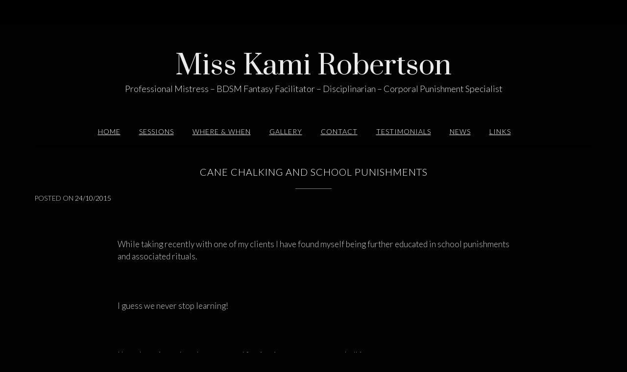

--- FILE ---
content_type: text/html; charset=UTF-8
request_url: https://misskamirobertson.com/cane-chalking-and-school-punishments/
body_size: 13146
content:
<!DOCTYPE html><!-- Shopstar! -->
<html dir="ltr" lang="en-US" prefix="og: https://ogp.me/ns#">
<head>
<meta charset="UTF-8">
<meta name="viewport" content="width=device-width, initial-scale=1">
<link rel="profile" href="http://gmpg.org/xfn/11">

<title>Cane chalking and school punishments - Miss Kami Robertson</title>

		<!-- All in One SEO 4.9.2 - aioseo.com -->
	<meta name="description" content="While taking recently with one of my clients I have found myself being further educated in school punishments and associated rituals. I guess we never stop learning! I have been introduced to a new and fascinating concept - cane chalking. Apparently, it has been a practice in some school for a" />
	<meta name="robots" content="max-image-preview:large" />
	<meta name="author" content="Miss Kami"/>
	<link rel="canonical" href="https://misskamirobertson.com/cane-chalking-and-school-punishments/" />
	<meta name="generator" content="All in One SEO (AIOSEO) 4.9.2" />
		<meta property="og:locale" content="en_US" />
		<meta property="og:site_name" content="Miss Kami Robertson - Professional Mistress - BDSM Fantasy Facilitator - Disciplinarian - Corporal Punishment Specialist" />
		<meta property="og:type" content="article" />
		<meta property="og:title" content="Cane chalking and school punishments - Miss Kami Robertson" />
		<meta property="og:description" content="While taking recently with one of my clients I have found myself being further educated in school punishments and associated rituals. I guess we never stop learning! I have been introduced to a new and fascinating concept - cane chalking. Apparently, it has been a practice in some school for a" />
		<meta property="og:url" content="https://misskamirobertson.com/cane-chalking-and-school-punishments/" />
		<meta property="article:published_time" content="2015-10-24T12:53:54+00:00" />
		<meta property="article:modified_time" content="2022-09-29T17:29:53+00:00" />
		<meta name="twitter:card" content="summary" />
		<meta name="twitter:title" content="Cane chalking and school punishments - Miss Kami Robertson" />
		<meta name="twitter:description" content="While taking recently with one of my clients I have found myself being further educated in school punishments and associated rituals. I guess we never stop learning! I have been introduced to a new and fascinating concept - cane chalking. Apparently, it has been a practice in some school for a" />
		<script type="application/ld+json" class="aioseo-schema">
			{"@context":"https:\/\/schema.org","@graph":[{"@type":"BlogPosting","@id":"https:\/\/misskamirobertson.com\/cane-chalking-and-school-punishments\/#blogposting","name":"Cane chalking and school punishments - Miss Kami Robertson","headline":"Cane chalking and school punishments","author":{"@id":"https:\/\/misskamirobertson.com\/author\/mkradmin\/#author"},"publisher":{"@id":"https:\/\/misskamirobertson.com\/#organization"},"datePublished":"2015-10-24T12:53:54+00:00","dateModified":"2022-09-29T17:29:53+00:00","inLanguage":"en-US","mainEntityOfPage":{"@id":"https:\/\/misskamirobertson.com\/cane-chalking-and-school-punishments\/#webpage"},"isPartOf":{"@id":"https:\/\/misskamirobertson.com\/cane-chalking-and-school-punishments\/#webpage"},"articleSection":"Corporal Punishment, Sessions and Services, cane chalking, caning, discipline, school roleplay"},{"@type":"BreadcrumbList","@id":"https:\/\/misskamirobertson.com\/cane-chalking-and-school-punishments\/#breadcrumblist","itemListElement":[{"@type":"ListItem","@id":"https:\/\/misskamirobertson.com#listItem","position":1,"name":"Home","item":"https:\/\/misskamirobertson.com","nextItem":{"@type":"ListItem","@id":"https:\/\/misskamirobertson.com\/category\/sessions-and-services\/#listItem","name":"Sessions and Services"}},{"@type":"ListItem","@id":"https:\/\/misskamirobertson.com\/category\/sessions-and-services\/#listItem","position":2,"name":"Sessions and Services","item":"https:\/\/misskamirobertson.com\/category\/sessions-and-services\/","nextItem":{"@type":"ListItem","@id":"https:\/\/misskamirobertson.com\/cane-chalking-and-school-punishments\/#listItem","name":"Cane chalking and school punishments"},"previousItem":{"@type":"ListItem","@id":"https:\/\/misskamirobertson.com#listItem","name":"Home"}},{"@type":"ListItem","@id":"https:\/\/misskamirobertson.com\/cane-chalking-and-school-punishments\/#listItem","position":3,"name":"Cane chalking and school punishments","previousItem":{"@type":"ListItem","@id":"https:\/\/misskamirobertson.com\/category\/sessions-and-services\/#listItem","name":"Sessions and Services"}}]},{"@type":"Organization","@id":"https:\/\/misskamirobertson.com\/#organization","name":"Miss Kami Robertson","description":"Professional Mistress - BDSM Fantasy Facilitator - Disciplinarian - Corporal Punishment Specialist","url":"https:\/\/misskamirobertson.com\/"},{"@type":"Person","@id":"https:\/\/misskamirobertson.com\/author\/mkradmin\/#author","url":"https:\/\/misskamirobertson.com\/author\/mkradmin\/","name":"Miss Kami","image":{"@type":"ImageObject","@id":"https:\/\/misskamirobertson.com\/cane-chalking-and-school-punishments\/#authorImage","url":"https:\/\/secure.gravatar.com\/avatar\/119c601f1af301a64d57e25831553dbe?s=96&d=mm&r=g","width":96,"height":96,"caption":"Miss Kami"}},{"@type":"WebPage","@id":"https:\/\/misskamirobertson.com\/cane-chalking-and-school-punishments\/#webpage","url":"https:\/\/misskamirobertson.com\/cane-chalking-and-school-punishments\/","name":"Cane chalking and school punishments - Miss Kami Robertson","description":"While taking recently with one of my clients I have found myself being further educated in school punishments and associated rituals. I guess we never stop learning! I have been introduced to a new and fascinating concept - cane chalking. Apparently, it has been a practice in some school for a","inLanguage":"en-US","isPartOf":{"@id":"https:\/\/misskamirobertson.com\/#website"},"breadcrumb":{"@id":"https:\/\/misskamirobertson.com\/cane-chalking-and-school-punishments\/#breadcrumblist"},"author":{"@id":"https:\/\/misskamirobertson.com\/author\/mkradmin\/#author"},"creator":{"@id":"https:\/\/misskamirobertson.com\/author\/mkradmin\/#author"},"datePublished":"2015-10-24T12:53:54+00:00","dateModified":"2022-09-29T17:29:53+00:00"},{"@type":"WebSite","@id":"https:\/\/misskamirobertson.com\/#website","url":"https:\/\/misskamirobertson.com\/","name":"Miss Kami Robertson","description":"Professional Mistress - BDSM Fantasy Facilitator - Disciplinarian - Corporal Punishment Specialist","inLanguage":"en-US","publisher":{"@id":"https:\/\/misskamirobertson.com\/#organization"}}]}
		</script>
		<!-- All in One SEO -->

<link rel='dns-prefetch' href='//fonts.googleapis.com' />
<link rel='dns-prefetch' href='//s.w.org' />
<link rel="alternate" type="application/rss+xml" title="Miss Kami Robertson &raquo; Feed" href="https://misskamirobertson.com/feed/" />
<link rel="alternate" type="application/rss+xml" title="Miss Kami Robertson &raquo; Comments Feed" href="https://misskamirobertson.com/comments/feed/" />
<link rel="alternate" type="application/rss+xml" title="Miss Kami Robertson &raquo; Cane chalking and school punishments Comments Feed" href="https://misskamirobertson.com/cane-chalking-and-school-punishments/feed/" />
<script type="text/javascript">
window._wpemojiSettings = {"baseUrl":"https:\/\/s.w.org\/images\/core\/emoji\/13.1.0\/72x72\/","ext":".png","svgUrl":"https:\/\/s.w.org\/images\/core\/emoji\/13.1.0\/svg\/","svgExt":".svg","source":{"concatemoji":"https:\/\/misskamirobertson.com\/wp-includes\/js\/wp-emoji-release.min.js?ver=5.9"}};
/*! This file is auto-generated */
!function(e,a,t){var n,r,o,i=a.createElement("canvas"),p=i.getContext&&i.getContext("2d");function s(e,t){var a=String.fromCharCode;p.clearRect(0,0,i.width,i.height),p.fillText(a.apply(this,e),0,0);e=i.toDataURL();return p.clearRect(0,0,i.width,i.height),p.fillText(a.apply(this,t),0,0),e===i.toDataURL()}function c(e){var t=a.createElement("script");t.src=e,t.defer=t.type="text/javascript",a.getElementsByTagName("head")[0].appendChild(t)}for(o=Array("flag","emoji"),t.supports={everything:!0,everythingExceptFlag:!0},r=0;r<o.length;r++)t.supports[o[r]]=function(e){if(!p||!p.fillText)return!1;switch(p.textBaseline="top",p.font="600 32px Arial",e){case"flag":return s([127987,65039,8205,9895,65039],[127987,65039,8203,9895,65039])?!1:!s([55356,56826,55356,56819],[55356,56826,8203,55356,56819])&&!s([55356,57332,56128,56423,56128,56418,56128,56421,56128,56430,56128,56423,56128,56447],[55356,57332,8203,56128,56423,8203,56128,56418,8203,56128,56421,8203,56128,56430,8203,56128,56423,8203,56128,56447]);case"emoji":return!s([10084,65039,8205,55357,56613],[10084,65039,8203,55357,56613])}return!1}(o[r]),t.supports.everything=t.supports.everything&&t.supports[o[r]],"flag"!==o[r]&&(t.supports.everythingExceptFlag=t.supports.everythingExceptFlag&&t.supports[o[r]]);t.supports.everythingExceptFlag=t.supports.everythingExceptFlag&&!t.supports.flag,t.DOMReady=!1,t.readyCallback=function(){t.DOMReady=!0},t.supports.everything||(n=function(){t.readyCallback()},a.addEventListener?(a.addEventListener("DOMContentLoaded",n,!1),e.addEventListener("load",n,!1)):(e.attachEvent("onload",n),a.attachEvent("onreadystatechange",function(){"complete"===a.readyState&&t.readyCallback()})),(n=t.source||{}).concatemoji?c(n.concatemoji):n.wpemoji&&n.twemoji&&(c(n.twemoji),c(n.wpemoji)))}(window,document,window._wpemojiSettings);
</script>
<style type="text/css">
img.wp-smiley,
img.emoji {
	display: inline !important;
	border: none !important;
	box-shadow: none !important;
	height: 1em !important;
	width: 1em !important;
	margin: 0 0.07em !important;
	vertical-align: -0.1em !important;
	background: none !important;
	padding: 0 !important;
}
</style>
	<link rel='stylesheet' id='wp-block-library-css'  href='https://misskamirobertson.com/wp-includes/css/dist/block-library/style.min.css?ver=5.9' type='text/css' media='all' />
<link rel='stylesheet' id='aioseo/css/src/vue/standalone/blocks/table-of-contents/global.scss-css'  href='https://misskamirobertson.com/wp-content/plugins/all-in-one-seo-pack/dist/Lite/assets/css/table-of-contents/global.e90f6d47.css?ver=4.9.2' type='text/css' media='all' />
<style id='global-styles-inline-css' type='text/css'>
body{--wp--preset--color--black: #000000;--wp--preset--color--cyan-bluish-gray: #abb8c3;--wp--preset--color--white: #ffffff;--wp--preset--color--pale-pink: #f78da7;--wp--preset--color--vivid-red: #cf2e2e;--wp--preset--color--luminous-vivid-orange: #ff6900;--wp--preset--color--luminous-vivid-amber: #fcb900;--wp--preset--color--light-green-cyan: #7bdcb5;--wp--preset--color--vivid-green-cyan: #00d084;--wp--preset--color--pale-cyan-blue: #8ed1fc;--wp--preset--color--vivid-cyan-blue: #0693e3;--wp--preset--color--vivid-purple: #9b51e0;--wp--preset--gradient--vivid-cyan-blue-to-vivid-purple: linear-gradient(135deg,rgba(6,147,227,1) 0%,rgb(155,81,224) 100%);--wp--preset--gradient--light-green-cyan-to-vivid-green-cyan: linear-gradient(135deg,rgb(122,220,180) 0%,rgb(0,208,130) 100%);--wp--preset--gradient--luminous-vivid-amber-to-luminous-vivid-orange: linear-gradient(135deg,rgba(252,185,0,1) 0%,rgba(255,105,0,1) 100%);--wp--preset--gradient--luminous-vivid-orange-to-vivid-red: linear-gradient(135deg,rgba(255,105,0,1) 0%,rgb(207,46,46) 100%);--wp--preset--gradient--very-light-gray-to-cyan-bluish-gray: linear-gradient(135deg,rgb(238,238,238) 0%,rgb(169,184,195) 100%);--wp--preset--gradient--cool-to-warm-spectrum: linear-gradient(135deg,rgb(74,234,220) 0%,rgb(151,120,209) 20%,rgb(207,42,186) 40%,rgb(238,44,130) 60%,rgb(251,105,98) 80%,rgb(254,248,76) 100%);--wp--preset--gradient--blush-light-purple: linear-gradient(135deg,rgb(255,206,236) 0%,rgb(152,150,240) 100%);--wp--preset--gradient--blush-bordeaux: linear-gradient(135deg,rgb(254,205,165) 0%,rgb(254,45,45) 50%,rgb(107,0,62) 100%);--wp--preset--gradient--luminous-dusk: linear-gradient(135deg,rgb(255,203,112) 0%,rgb(199,81,192) 50%,rgb(65,88,208) 100%);--wp--preset--gradient--pale-ocean: linear-gradient(135deg,rgb(255,245,203) 0%,rgb(182,227,212) 50%,rgb(51,167,181) 100%);--wp--preset--gradient--electric-grass: linear-gradient(135deg,rgb(202,248,128) 0%,rgb(113,206,126) 100%);--wp--preset--gradient--midnight: linear-gradient(135deg,rgb(2,3,129) 0%,rgb(40,116,252) 100%);--wp--preset--duotone--dark-grayscale: url('#wp-duotone-dark-grayscale');--wp--preset--duotone--grayscale: url('#wp-duotone-grayscale');--wp--preset--duotone--purple-yellow: url('#wp-duotone-purple-yellow');--wp--preset--duotone--blue-red: url('#wp-duotone-blue-red');--wp--preset--duotone--midnight: url('#wp-duotone-midnight');--wp--preset--duotone--magenta-yellow: url('#wp-duotone-magenta-yellow');--wp--preset--duotone--purple-green: url('#wp-duotone-purple-green');--wp--preset--duotone--blue-orange: url('#wp-duotone-blue-orange');--wp--preset--font-size--small: 13px;--wp--preset--font-size--medium: 20px;--wp--preset--font-size--large: 36px;--wp--preset--font-size--x-large: 42px;}.has-black-color{color: var(--wp--preset--color--black) !important;}.has-cyan-bluish-gray-color{color: var(--wp--preset--color--cyan-bluish-gray) !important;}.has-white-color{color: var(--wp--preset--color--white) !important;}.has-pale-pink-color{color: var(--wp--preset--color--pale-pink) !important;}.has-vivid-red-color{color: var(--wp--preset--color--vivid-red) !important;}.has-luminous-vivid-orange-color{color: var(--wp--preset--color--luminous-vivid-orange) !important;}.has-luminous-vivid-amber-color{color: var(--wp--preset--color--luminous-vivid-amber) !important;}.has-light-green-cyan-color{color: var(--wp--preset--color--light-green-cyan) !important;}.has-vivid-green-cyan-color{color: var(--wp--preset--color--vivid-green-cyan) !important;}.has-pale-cyan-blue-color{color: var(--wp--preset--color--pale-cyan-blue) !important;}.has-vivid-cyan-blue-color{color: var(--wp--preset--color--vivid-cyan-blue) !important;}.has-vivid-purple-color{color: var(--wp--preset--color--vivid-purple) !important;}.has-black-background-color{background-color: var(--wp--preset--color--black) !important;}.has-cyan-bluish-gray-background-color{background-color: var(--wp--preset--color--cyan-bluish-gray) !important;}.has-white-background-color{background-color: var(--wp--preset--color--white) !important;}.has-pale-pink-background-color{background-color: var(--wp--preset--color--pale-pink) !important;}.has-vivid-red-background-color{background-color: var(--wp--preset--color--vivid-red) !important;}.has-luminous-vivid-orange-background-color{background-color: var(--wp--preset--color--luminous-vivid-orange) !important;}.has-luminous-vivid-amber-background-color{background-color: var(--wp--preset--color--luminous-vivid-amber) !important;}.has-light-green-cyan-background-color{background-color: var(--wp--preset--color--light-green-cyan) !important;}.has-vivid-green-cyan-background-color{background-color: var(--wp--preset--color--vivid-green-cyan) !important;}.has-pale-cyan-blue-background-color{background-color: var(--wp--preset--color--pale-cyan-blue) !important;}.has-vivid-cyan-blue-background-color{background-color: var(--wp--preset--color--vivid-cyan-blue) !important;}.has-vivid-purple-background-color{background-color: var(--wp--preset--color--vivid-purple) !important;}.has-black-border-color{border-color: var(--wp--preset--color--black) !important;}.has-cyan-bluish-gray-border-color{border-color: var(--wp--preset--color--cyan-bluish-gray) !important;}.has-white-border-color{border-color: var(--wp--preset--color--white) !important;}.has-pale-pink-border-color{border-color: var(--wp--preset--color--pale-pink) !important;}.has-vivid-red-border-color{border-color: var(--wp--preset--color--vivid-red) !important;}.has-luminous-vivid-orange-border-color{border-color: var(--wp--preset--color--luminous-vivid-orange) !important;}.has-luminous-vivid-amber-border-color{border-color: var(--wp--preset--color--luminous-vivid-amber) !important;}.has-light-green-cyan-border-color{border-color: var(--wp--preset--color--light-green-cyan) !important;}.has-vivid-green-cyan-border-color{border-color: var(--wp--preset--color--vivid-green-cyan) !important;}.has-pale-cyan-blue-border-color{border-color: var(--wp--preset--color--pale-cyan-blue) !important;}.has-vivid-cyan-blue-border-color{border-color: var(--wp--preset--color--vivid-cyan-blue) !important;}.has-vivid-purple-border-color{border-color: var(--wp--preset--color--vivid-purple) !important;}.has-vivid-cyan-blue-to-vivid-purple-gradient-background{background: var(--wp--preset--gradient--vivid-cyan-blue-to-vivid-purple) !important;}.has-light-green-cyan-to-vivid-green-cyan-gradient-background{background: var(--wp--preset--gradient--light-green-cyan-to-vivid-green-cyan) !important;}.has-luminous-vivid-amber-to-luminous-vivid-orange-gradient-background{background: var(--wp--preset--gradient--luminous-vivid-amber-to-luminous-vivid-orange) !important;}.has-luminous-vivid-orange-to-vivid-red-gradient-background{background: var(--wp--preset--gradient--luminous-vivid-orange-to-vivid-red) !important;}.has-very-light-gray-to-cyan-bluish-gray-gradient-background{background: var(--wp--preset--gradient--very-light-gray-to-cyan-bluish-gray) !important;}.has-cool-to-warm-spectrum-gradient-background{background: var(--wp--preset--gradient--cool-to-warm-spectrum) !important;}.has-blush-light-purple-gradient-background{background: var(--wp--preset--gradient--blush-light-purple) !important;}.has-blush-bordeaux-gradient-background{background: var(--wp--preset--gradient--blush-bordeaux) !important;}.has-luminous-dusk-gradient-background{background: var(--wp--preset--gradient--luminous-dusk) !important;}.has-pale-ocean-gradient-background{background: var(--wp--preset--gradient--pale-ocean) !important;}.has-electric-grass-gradient-background{background: var(--wp--preset--gradient--electric-grass) !important;}.has-midnight-gradient-background{background: var(--wp--preset--gradient--midnight) !important;}.has-small-font-size{font-size: var(--wp--preset--font-size--small) !important;}.has-medium-font-size{font-size: var(--wp--preset--font-size--medium) !important;}.has-large-font-size{font-size: var(--wp--preset--font-size--large) !important;}.has-x-large-font-size{font-size: var(--wp--preset--font-size--x-large) !important;}
</style>
<link rel='stylesheet' id='shopstar-fonts-css'  href='https://fonts.googleapis.com/css?family=Prata%3A400%7CRaleway%3A100%2C300%2C400%2C500%2C600%2C700%2C800%7CLato%3A300%2C300italic%2C400%2C400italic%2C600%2C600italic%2C700%2C700italic%7CLora%3A400italic&#038;subset=latin%2Clatin-ext&#038;ver=1.1.22' type='text/css' media='all' />
<link rel='stylesheet' id='shopstar-header-centered-css'  href='https://misskamirobertson.com/wp-content/themes/shopstar/library/css/header-centered.css?ver=1.1.22' type='text/css' media='all' />
<link rel='stylesheet' id='otb-font-awesome-css'  href='https://misskamirobertson.com/wp-content/themes/shopstar/library/fonts/otb-font-awesome/css/font-awesome.css?ver=4.7.0' type='text/css' media='all' />
<link rel='stylesheet' id='shopstar-style-css'  href='https://misskamirobertson.com/wp-content/themes/shopstar/style.css?ver=1.1.22' type='text/css' media='all' />
<link rel='stylesheet' id='shopstar_customizer_theme_fonts-css'  href='//fonts.googleapis.com/css?family=Lato%3Aregular%2Citalic%2C100%2C300%2C700%26subset%3Dlatin%2C' type='text/css' media='screen' />
<script type='text/javascript' src='https://misskamirobertson.com/wp-includes/js/jquery/jquery.min.js?ver=3.6.0' id='jquery-core-js'></script>
<script type='text/javascript' src='https://misskamirobertson.com/wp-includes/js/jquery/jquery-migrate.min.js?ver=3.3.2' id='jquery-migrate-js'></script>
<link rel="https://api.w.org/" href="https://misskamirobertson.com/wp-json/" /><link rel="alternate" type="application/json" href="https://misskamirobertson.com/wp-json/wp/v2/posts/1509" /><link rel="EditURI" type="application/rsd+xml" title="RSD" href="https://misskamirobertson.com/xmlrpc.php?rsd" />
<link rel="wlwmanifest" type="application/wlwmanifest+xml" href="https://misskamirobertson.com/wp-includes/wlwmanifest.xml" /> 
<meta name="generator" content="WordPress 5.9" />
<link rel='shortlink' href='https://misskamirobertson.com/?p=1509' />
<link rel="alternate" type="application/json+oembed" href="https://misskamirobertson.com/wp-json/oembed/1.0/embed?url=https%3A%2F%2Fmisskamirobertson.com%2Fcane-chalking-and-school-punishments%2F" />
<link rel="alternate" type="text/xml+oembed" href="https://misskamirobertson.com/wp-json/oembed/1.0/embed?url=https%3A%2F%2Fmisskamirobertson.com%2Fcane-chalking-and-school-punishments%2F&#038;format=xml" />
<style>

/* CSS added by Hide Metadata Plugin */

.entry-meta .byline,
			.entry-meta .by-author,
			.entry-header .entry-meta > span.byline,
			.entry-meta .author.vcard {
				display: none;
			}</style>
<link rel="pingback" href="https://misskamirobertson.com/xmlrpc.php"><style type="text/css">


/* Minimum slider width */
.slider-container.default .slider .slide img {
	min-width: 600px;
}


/* Mobile Menu and other mobile stylings */
@media only screen and (min-width: 960px) {
	.main-navigation ul ul li:hover > ul,
	.main-navigation ul ul li.focus > ul {
		/*
		left: 100%;
		*/
		display: block;
	}

	.main-navigation ul ul a {
		color: #939598;
	}
	
	.main-navigation ul ul a:hover,
	.main-navigation ul ul li.current-menu-item > a,
	.main-navigation ul ul li.current_page_item > a,
	.main-navigation ul ul li.current-menu-parent > a,
	.main-navigation ul ul li.current_page_parent > a,
	.main-navigation ul ul li.current-menu-ancestor > a,
	.main-navigation ul ul li.current_page_ancestor > a {
		color: #4F4F4F;
	}
	
}

@media only screen and (max-width: 960px) {	#main-menu.shopstar-mobile-menu-primary-color-scheme {
		background-color: #000000;
	}
		
	.main-navigation .padder {
		margin: 0;
	}	
	
	.submenu-toggle {
    	display: block;
    }
    
	/* Mobile Menu */
	.site-header .main-navigation .container {
		border-bottom: none !important;
	}
	
	.site-header .main-navigation.bottom-border.mobile {
		border-bottom-width: 5px;
	}

	.main-navigation .main-navigation-inner {
		display: block;	
	}
	
	.site-header .search-button {
	    display: block;
	    padding: 8px 22px 0 26px;
	    text-align: left;
	}	
	.main-navigation .search-slidedown {
		margin: 0;
		top: 0;
		position: relative;
	}
	.main-navigation .search-slidedown .container {
		padding: 0;
		width: 100%;
	}
	.main-navigation .search-slidedown .padder {
		margin: 0px;
		width: 100%;
		display: inline-block;
	}
	.main-navigation .search-slidedown .search-block {
		margin: 0 !important;
		float: left;
		width: 254px;
		left: 26px !important;
	}
	.main-navigation .search-slidedown .search-block label {
		width: 80%;
		float: left;
		display: inline-block;
	}
	.main-navigation .search-slidedown .search-block .search-field {
		border: 0;
		padding: 4px 0 4px 0;
		width: 100%;
	}
    .main-navigation .menu-toggle {
	    display: block;
		margin: 0 auto 0 auto;
	    padding: 16px 18px;
	    color: #FFF;
	    text-transform: uppercase;
    	text-align: center;
	    cursor: pointer;
	}
	.main-navigation .menu-toggle .otb-fa.otb-fa-bars {
    	font-size: 28px;
	}
    .main-navigation .nav-menu {
		display: block !important;
    	display: inline-block;
    }
	.main-navigation #main-menu {
        color: #8C8C8C;
        box-shadow: 1px 0 1px rgba(255, 255, 255, 0.04) inset;
        position: fixed;
        top: 0;
        right: -280px;
        width: 280px;
        max-width: 100%;
        -ms-box-sizing: border-box;
        -moz-box-sizing: border-box;
        -webkit-box-sizing: border-box;
        box-sizing: border-box;
        padding: 74px 0 30px 0;
        z-index: 100000;
        height: 100%;
        overflow: auto;
        -webkit-transition: right 0.4s ease 0s;
        -moz-transition: right 0.4s ease 0s;
        -ms-transition: right 0.4s ease 0s;
        -o-transition: right 0.4s ease 0s;
        transition: right 0.4s ease 0s;
    }
    .main-navigation ul {
        display: block;
    	visibility: visible !important;
		opacity: 1 !important;
		transform: none !important;
    }
    .main-navigation li {
        display: block;
        float: none;
        position: relative;
    	margin: 0;
    	padding: 0;
    }
    .main-navigation li a {
    	white-space: normal !important;
		display: block;
        float: none;
        padding: 8px 22px 8px 26px;
        font-size: 14px;
        text-align: left !important;
  	}
  	
    .main-navigation ul ul {
        position: relative !important;
        top: 0 !important;
        left: 0 !important;
        float: none !important;
    	background-color: transparent;
    	background-image: none;
    	box-shadow: none;
    	border: none;
        padding: 0;
        margin: 0;
        display: none;
    }
    .main-navigation ul ul li:last-child a,
    .main-navigation ul ul li a {
        box-shadow: none;
        padding: 6px 30px;
        width: auto;
    }
    
	.main-navigation ul ul ul {
		margin: 0;
		left: 0 !important;
	}    

    .main-navigation ul ul ul li a {
        padding: 6px 39px !important;
    }
    .main-navigation ul ul ul ul li a {
        padding: 6px 47px !important;
    }

    .main-navigation .close-button {
        display: block;
    	border-radius: 100%;
        position: absolute;
        top: 23px;
        left: 26px;
        font-size: 26px;
    	font-weight: 400;
        color: #FFFFFF;
        text-align: center;
        height: 36px;
        line-height: 33px;
        cursor: pointer;
    	
	    -webkit-transition: all 0.2s ease 0s;
	     -moz-transition: all 0.2s ease 0s;
	      -ms-transition: all 0.2s ease 0s;
	       -o-transition: all 0.2s ease 0s;
	          transition: all 0.2s ease 0s;

    }
    
    .main-navigation .close-button .otb-fa {
	    -webkit-transition: all 0.2s ease 0s;
	     -moz-transition: all 0.2s ease 0s;
	      -ms-transition: all 0.2s ease 0s;
	       -o-transition: all 0.2s ease 0s;
	          transition: all 0.2s ease 0s;
	}

	.main-navigation .close-button .otb-fa-angle-left {
        position: relative;
        left: -4px;
    }
	
	#main-menu.shopstar-mobile-menu-primary-color-scheme a,
	#main-menu.shopstar-mobile-menu-primary-color-scheme .submenu-toggle {
    	color: #FFFFFF;
	}
	
	#main-menu.shopstar-mobile-menu-primary-color-scheme li.current-menu-item > a,
	#main-menu.shopstar-mobile-menu-primary-color-scheme li.current_page_item > a,
	#main-menu.shopstar-mobile-menu-primary-color-scheme li.current-menu-parent > a,
	#main-menu.shopstar-mobile-menu-primary-color-scheme li.current_page_parent > a,
	#main-menu.shopstar-mobile-menu-primary-color-scheme li.current-menu-ancestor > a,
	#main-menu.shopstar-mobile-menu-primary-color-scheme li.current_page_ancestor > a {
		color: rgba(255, 255, 255, 0.6);
	}
	
	#main-menu.shopstar-mobile-menu-primary-color-scheme .close-button:hover .otb-fa,	
	#main-menu.shopstar-mobile-menu-primary-color-scheme li > a:hover,
	#main-menu.shopstar-mobile-menu-primary-color-scheme .search-button a:hover {
		color: rgba(255, 255, 255, 0.6);
	}
    
    .open-page-item > ul.children,
    .open-page-item > ul.sub-menu {
    	display: block !important;
    }
}

</style><style type="text/css" id="custom-background-css">
body.custom-background { background-color: #020202; }
</style>
	
<!-- Begin Custom CSS -->
<style type="text/css" id="out-the-box-custom-css">
#main-menu{background-color:#020202;}.site-header .branding .title,
    			.site-header .branding .description{color:#eaeaea;}.main-navigation a,
	    		.submenu-toggle{color:#ffffff;}.main-navigation ul.menu > li > a:hover,
				.main-navigation ul.menu > li.current-menu-item > a,
				.main-navigation ul.menu > li.current_page_item > a,
				.main-navigation ul.menu > li.current-menu-parent > a,
				.main-navigation ul.menu > li.current_page_parent > a,
				.main-navigation ul.menu > li.current-menu-ancestor > a,
				.main-navigation ul.menu > li.current_page_ancestor > a,
				.site-header .search-button a:hover{color:#dd0000;}.slider-container.default .slider .slide .overlay,
    			.slider-container.default .slider .slide .overlay h1,
    			.slider-container.default .slider .slide .overlay h2,
    			.slider-container.default .slider .slide .overlay h3,
    			.slider-container.default .slider .slide .overlay h4,
    			.slider-container.default .slider .slide .overlay h5,
    			.slider-container.default .slider .slide .overlay a,
				.header-image .overlay,
    			.header-image .overlay h1,
    			.header-image .overlay h2,
    			.header-image .overlay h3,
    			.header-image .overlay h4,
    			.header-image .overlay h5,
    			.header-image .overlay a{color:#ffffff;}h1, h2, h3, h4, h5, h6,
				h1 a, h2 a, h3 a, h4 a, h5 a, h6 a,
				h1 a:visited, h2 a:visited, h3 a:visited, h4 a:visited, h5 a:visited, h6 a:visited,
				.slider-container.default .slider .slide .overlay h2,
    			.slider-container.default .slider .slide .overlay h3,
    			.slider-container.default .slider .slide .overlay h4,
    			.slider-container.default .slider .slide .overlay h5,
    			.slider-container.default .slider .slide .overlay h6,
				.header-image .overlay h2,
    			.header-image .overlay h3,
    			.header-image .overlay h4,
    			.header-image .overlay h5,
    			.header-image .overlay h6,
    			ul.product_list_widget li .product-title,
				.main-navigation a,
				.content-area .widget-title,
				.widget-area .widget-title,
				.site-footer .widgets ul li h2.widgettitle,
				.woocommerce a.button,
				.woocommerce #respond input#submit,
				.woocommerce button.button,
				.woocommerce input.button,
				a.button,
				.shopstar-page-builders-use-theme-styles .widget_sow-button .ow-button-base a,
				.shopstar-page-builders-use-theme-styles .elementor-widget-button .elementor-button,
				.shopstar-page-builders-use-theme-styles .elementor-widget-heading .elementor-heading-title,
				.shopstar-page-builders-use-theme-styles .elementor-widget-icon-box .elementor-icon-box-content .elementor-icon-box-title,
    			.shopstar-page-builders-use-theme-styles .elementor-widget-icon-box .elementor-icon-box-content .elementor-icon-box-title a,
				input[type="button"],
				input[type="reset"],
				input[type="submit"],
				html #jp-relatedposts h3.jp-relatedposts-headline,
    			html #infinite-handle span button,
    			html #infinite-handle span button:hover,
    			div.wpforms-container form.wpforms-form input[type=submit],
				div.wpforms-container form.wpforms-form button[type=submit],
				div.wpforms-container form.wpforms-form .wpforms-page-button,
    			.wp-block-search__button{font-family:"Lato","Helvetica Neue",sans-serif;}h1, h2, h3, h4, h5, h6,
				h1 a, h2 a, h3 a, h4 a, h5 a, h6 a,
				h1 a:visited, h2 a:visited, h3 a:visited, h4 a:visited, h5 a:visited, h6 a:visited,
				.slider-container.default .slider .slide .overlay h2,
    			.slider-container.default .slider .slide .overlay h3,
    			.slider-container.default .slider .slide .overlay h4,
    			.slider-container.default .slider .slide .overlay h5,
    			.slider-container.default .slider .slide .overlay h6,
				.header-image .overlay h2,
    			.header-image .overlay h3,
    			.header-image .overlay h4,
    			.header-image .overlay h5,
    			.header-image .overlay h6,
				.content-area .widget-title,
				.widget-area .widget-title,
				.site-footer .widgets ul li h2.widgettitle,
	    		.woocommerce #content div.product .product_title,
				.woocommerce div.product .product_title,
				.woocommerce-page #content div.product .product_title,
				.woocommerce-page div.product .product_title,
				.woocommerce a.button,
				.woocommerce #respond input#submit,
				.woocommerce button.button,
				.woocommerce input.button,
				a.button,
				.shopstar-page-builders-use-theme-styles .widget_sow-button .ow-button-base a,
				.shopstar-page-builders-use-theme-styles .elementor-widget-button .elementor-button,
				.shopstar-page-builders-use-theme-styles .elementor-widget-heading .elementor-heading-title,
				.shopstar-page-builders-use-theme-styles .elementor-widget-icon-box .elementor-icon-box-content .elementor-icon-box-title,
	    		.shopstar-page-builders-use-theme-styles .elementor-widget-icon-box .elementor-icon-box-content .elementor-icon-box-title a,
				input[type="button"],
				input[type="reset"],
				input[type="submit"],
	    		html #jp-relatedposts h3.jp-relatedposts-headline em,
				html #infinite-handle span button,
	    		html #infinite-handle span button:hover,
    			div.wpforms-container form.wpforms-form input[type=submit],
				div.wpforms-container form.wpforms-form button[type=submit],
				div.wpforms-container form.wpforms-form .wpforms-page-button,
	    		.wp-block-search__button{font-weight:500;}h1, h2, h3, h4, h5, h6,
				h1 a, h2 a, h3 a, h4 a, h5 a, h6 a,
				h1 a:visited, h2 a:visited, h3 a:visited, h4 a:visited, h5 a:visited, h6 a:visited,
				.shopstar-page-builders-use-theme-styles .elementor-widget-heading .elementor-heading-title,
				.shopstar-page-builders-use-theme-styles .elementor-widget-icon-box .elementor-icon-box-content .elementor-icon-box-title,
    			.shopstar-page-builders-use-theme-styles .elementor-widget-icon-box .elementor-icon-box-content .elementor-icon-box-title a,
				ul.product_list_widget li .product-title,
				.widget_woocommerce_products .widget-title,
				.content-area .widget-title,
				.widget-area .widget-title,
				.site-footer .widgets ul li h2.widgettitle{color:#ffffff;}body,
				div.wpforms-container form.wpforms-form .wpforms-field-label,
				div.wpforms-container-full .wpforms-form .wpforms-field-sublabel,
				article .entry-footer,
				.site-footer .widgets .widget a,
				.woocommerce .woocommerce-breadcrumb,
				.woocommerce-page .woocommerce-breadcrumb,
				.site-footer .widgets .widget ul li a,
				.site-footer .widgets .widget .social-icons a,
				.widget_woocommerce_products .amount,
				.widget_woocommerce_products del,
				.woocommerce #reviews #comments ol.commentlist li .meta,
				.woocommerce-checkout #payment div.payment_box,
				.woocommerce .woocommerce-info,
    			.woocommerce ul.products li.product .price,
				.woocommerce #content ul.products li.product span.price,
				.woocommerce-page #content ul.products li.product span.price,
				.woocommerce div.product p.price del,
				article .entry-meta,
    			.shopstar-page-builders-use-theme-styles .elementor-widget-text-editor,
				.shopstar-page-builders-use-theme-styles .elementor-widget-icon-box .elementor-icon-box-content .elementor-icon-box-description{color:#d1d1d1;}.select2-default{color:rgba(209,209,209, 0.7) !important;}::-webkit-input-placeholder{color:rgba(209,209,209, 0.7);}:-moz-placeholder{color:rgba(209,209,209, 0.7);}::-moz-placeholder{color:rgba(209,209,209, 0.7);}:-ms-input-placeholder{color:rgba(209,209,209, 0.7);}.site-footer .widgets .widget .social-icons a:hover{color:rgba(209,209,209, 0.6);}a,
    			.woocommerce .woocommerce-breadcrumb a,
    			.woocommerce-page .woocommerce-breadcrumb a{color:#ffffff;}a:hover,
    			.woocommerce .woocommerce-breadcrumb a:hover,
				.woocommerce-page .woocommerce-breadcrumb a:hover{color:#ff0000;}.site-footer .widgets{background-color:#020202;}
@media (min-width: 960px){.main-navigation ul ul a{color:#ffffff;}.main-navigation ul ul a:hover,
				.main-navigation ul ul li.current-menu-item > a,
				.main-navigation ul ul li.current_page_item > a,
				.main-navigation ul ul li.current-menu-parent > a,
				.main-navigation ul ul li.current_page_parent > a,
				.main-navigation ul ul li.current-menu-ancestor > a,
				.main-navigation ul ul li.current_page_ancestor > a{color:#ff0000;}}
</style>
<!-- End Custom CSS -->
		<style type="text/css" id="wp-custom-css">
			p {
	text-align: justify;
	font-size: 17px;
}

ul {
	font-size: 17px;
	list-style: square;
}

ol {
  list-style: none;
	font-size: 17px;
}

div.entry-content {
	width: 800px;
	margin: auto;
}

a:link {
  text-decoration: underline;
}

@media screen and (max-width: 800px) {
	div.entry-content {
		width: auto;
	}
	.site-header .branding .title {
    font-size: 40px;
    }
	.site-header .branding {
    padding: 20px 0 12px 0;
}
	}

@media screen and (max-width: 500px
) {
   .site-header .branding .title {
    font-size: 27px;
    }
	.site-header .branding {
    padding: 12px 0 12px 0;
}
}


.main-navigation .menu-toggle .otb-fa.otb-fa-bars
{
  color: #fff;
}

.main-navigation ul ul {
  border-bottom: 1px solid #fff;
	border-top: 1px solid #fff;
	background-color: #000;
}

h1 {
	letter-spacing: 1px;
	font-weight: 300;
}

h4 {
	font-size: 19px;
	font-weight: 300;
}

.site-footer .container .padder > ul > li {
  width: 800px;

}

/* @font-face {
    font-family: "Edwardian Script ITC";
    src: url(https://misskamirobertson.com/public_html/hypnosisempower.com/wp-content/themes/shopstar/fontES/EdwardianScriptItcDOT-Regul.otf);
    font-weight: bold;
}

h1 {
	font-family: "Edwardian Script ITC";
} */		</style>
		</head>

<body class="post-template-default single single-post postid-1509 single-format-standard custom-background wp-embed-responsive metaslider-plugin shopstar-page-builders-use-theme-styles">

<a class="skip-link screen-reader-text" href="#site-content">Skip to content</a>

	
<header id="masthead" class="site-header centered has-top-bar" role="banner">

	
<div class="top-bar">
	<div class="container">
        
		<div class="padder">
            
			<div class="left">
            
				<ul class="social-icons">


</ul>
                
            </div>
            
            <div class="right">
				
                <div class="info-text">
	</div>            </div>
            
            <div class="clearboth"></div>
            
		</div>
            
	</div>
</div>

	<div class="container">
	    <div class="padder">
	
		    <div class="branding">
		        					<a href="https://misskamirobertson.com/" title="Miss Kami Robertson" class="title">Miss Kami Robertson</a>
		            <div class="description">Professional Mistress &#8211; BDSM Fantasy Facilitator &#8211; Disciplinarian &#8211; Corporal Punishment Specialist</div>
		        		    </div>
	    
	    </div> 
	</div>

	<nav id="site-navigation" class="main-navigation bottom-border mobile" role="navigation">
	<span class="menu-toggle" aria-expanded="false">
		<i class="otb-fa otb-fa-bars"></i>
	</span>
	
	<div id="main-menu" class="container shopstar-mobile-menu-primary-color-scheme bottom-border">
	    <div class="padder">
	
			<div class="close-button"><i class="otb-fa otb-fa-angle-right"></i><i class="otb-fa otb-fa-angle-left"></i></div>
			<div class="main-navigation-inner">
			<div class="menu"><ul>
<li ><a href="https://misskamirobertson.com/">Home</a></li><li class="page_item page-item-12 page_item_has_children"><a href="https://misskamirobertson.com/london-mistress-sessions/">Sessions</a>
<ul class='children'>
	<li class="page_item page-item-2369"><a href="https://misskamirobertson.com/london-mistress-sessions/domination-sessions/">Domination Sessions</a></li>
	<li class="page_item page-item-673"><a href="https://misskamirobertson.com/london-mistress-sessions/relaxation-therapy/">Relaxation Therapy</a></li>
	<li class="page_item page-item-384"><a href="https://misskamirobertson.com/london-mistress-sessions/london-mistress-roleplay/">Fantasy &#038; Roleplay</a></li>
	<li class="page_item page-item-391"><a href="https://misskamirobertson.com/london-mistress-sessions/london-mistress-newcomers/">New Clients</a></li>
</ul>
</li>
<li class="page_item page-item-2367"><a href="https://misskamirobertson.com/where-when/">Where &#038; When</a></li>
<li class="page_item page-item-9 page_item_has_children"><a href="https://misskamirobertson.com/london-mistress-gallery/">Gallery</a>
<ul class='children'>
	<li class="page_item page-item-1186"><a href="https://misskamirobertson.com/london-mistress-gallery/mistress-gallery/">Mistress Gallery</a></li>
	<li class="page_item page-item-1191"><a href="https://misskamirobertson.com/london-mistress-gallery/north-east-venue/">North East Venue Gallery</a></li>
	<li class="page_item page-item-1194"><a href="https://misskamirobertson.com/london-mistress-gallery/london-venue-gallery/">London Venue Gallery</a></li>
</ul>
</li>
<li class="page_item page-item-83"><a href="https://misskamirobertson.com/london-mistress-contact/">Contact</a></li>
<li class="page_item page-item-340"><a href="https://misskamirobertson.com/london-mistress-testimonials/">Testimonials</a></li>
<li class="page_item page-item-742 current_page_parent"><a href="https://misskamirobertson.com/blog/">NEWS</a></li>
<li class="page_item page-item-483"><a href="https://misskamirobertson.com/links/">Links</a></li>
</ul></div>
	        </div>
				
			<div class="search-slidedown">
				<div class="container">
					<div class="padder">
						<div class="search-block">
												</div>
					</div>
				</div>
			</div>
		
		</div>	        
	</div>
</nav><!-- #site-navigation -->

</header><!-- #masthead -->
 		
	<div id="content" class="site-content">
		<a name="site-content"></a>
		<div class="container">
			<div class="padder">
	<div id="primary" class="content-area full-width">
		<main id="main" class="site-main" role="main">
		
	    
<article id="post-1509" class="post-1509 post type-post status-publish format-standard hentry category-corporal-punishment category-sessions-and-services tag-cane-chalking tag-caning tag-discipline tag-school-roleplay">
    
	<header class="entry-header">
		<h1 class="entry-title">Cane chalking and school punishments</h1>
		<div class="entry-meta">
			<span class="posted-on">Posted on <a href="https://misskamirobertson.com/cane-chalking-and-school-punishments/" rel="bookmark"><time class="entry-date published" datetime="2015-10-24T12:53:54+00:00">24/10/2015</time><time class="updated" datetime="2022-09-29T17:29:53+00:00">29/09/2022</time></a></span><span class="byline"> by <span class="author vcard"><a class="url fn n" href="https://misskamirobertson.com/author/mkradmin/">Miss Kami</a></span></span>		</div><!-- .entry-meta -->
	</header><!-- .entry-header -->
    
	<div class="entry-thumbnail"></div>

	<div class="entry-content">
		<p>&nbsp;</p>
<p>While taking recently with one of my clients I have found myself being further educated in school punishments and associated rituals.</p>
<p>&nbsp;</p>
<p>I guess we never stop learning!</p>
<p>&nbsp;</p>
<p>I have been introduced to a new and fascinating concept &#8211; cane chalking.</p>
<p>&nbsp;</p>
<p>Apparently, it has been a practice in some school for a headmaster/headmistress to chalk the end of a cane before applying it across a bottom of a miscreant.</p>
<p>&nbsp;</p>
<p>Having looked the idea up, and I am not entirely convinced it was a real thing used a lot, a rarity, or a fantasy created by adult players. Apparently, however, such cane chalking could have been done for a variety of reasons (and no one seems to be able definitely confirm which one is correct)</p>
<p>&nbsp;</p>
<p>Firstly, some say it was done so that person administering a caning over trousers can see where the strokes land to make sure they don&#8217;t overlap (or like others suggest to make sure they do overlap for added severity)</p>
<p>&nbsp;</p>
<p>Secondly, some think the reason to chalk a cane was to leave the chalky marks on the garment ensuring that everyone knows the pupil has been caned.</p>
<p>&nbsp;</p>
<p>Regardless of whether it was a real thing or not I find the idea fascinating. Especially the second explanation that ensures the visible marks stay on the trousers/skirt for everyone to see until the chalk slowly wears off. Not a type of fantasy that could be easily played out during a session but nevertheless quite a concept!</p>
<p>&nbsp;</p>
<p>Anyone has any firm knowledge whether cane chalking was a real thing and why was it used?</p>
<p>&nbsp;</p>
<p>(With your permission I will post interesting (and realistic sounding) accounts and information on here)</p>
<p>&nbsp;</p>
			</div><!-- .entry-content -->

	<footer class="entry-footer">
		<span class="cat-links">Posted in <a href="https://misskamirobertson.com/category/corporal-punishment/" rel="category tag">Corporal Punishment</a>, <a href="https://misskamirobertson.com/category/sessions-and-services/" rel="category tag">Sessions and Services</a></span><span class="tags-links">Tagged <a href="https://misskamirobertson.com/tag/cane-chalking/" rel="tag">cane chalking</a>, <a href="https://misskamirobertson.com/tag/caning/" rel="tag">caning</a>, <a href="https://misskamirobertson.com/tag/discipline/" rel="tag">discipline</a>, <a href="https://misskamirobertson.com/tag/school-roleplay/" rel="tag">school roleplay</a></span>	</footer><!-- .entry-footer -->
    
</article><!-- #post-## -->
	<nav class="navigation post-navigation" role="navigation">
		<span class="screen-reader-text">Post navigation</span>
		<div class="nav-links">
			<div class="nav-previous"><a href="https://misskamirobertson.com/cage/" rel="prev">Cage!&nbsp;<span class="meta-nav">&rarr;</span></a></div><div class="nav-next"><a href="https://misskamirobertson.com/new-toys-gags/" rel="next"><span class="meta-nav">&larr;</span>&nbsp;New toys &#8211; gags</a></div>		</div><!-- .nav-links -->
	</nav><!-- .navigation -->
			
		</main><!-- #main -->
	</div><!-- #primary -->


		</div>
	</div>
</div><!-- #content -->

<footer id="colophon" class="site-footer" role="contentinfo">
	
	<div class="widgets">
        <div class="container">
        	<div class="padder">
        	
	            	            <ul>
	                <li id="text-7" class="widget widget_text"><h2 class="widgettitle">Copyright Miss Kami Robertson (2011-2022)</h2>
			<div class="textwidget"><p>All rights reserved. You do NOT have permission to copy the written content of this websites or the photos. This content is entirely for your private, non-commercial viewing pleasure.</p>
</div>
		</li>
	            </ul>
	    			            
	            <div class="clearboth"></div>
			
			</div>
        </div>
    </div>
	
	<div class="bottom-bar">
	
		<div class="container">
			<div class="padder">
				Theme by <a href="https://www.outtheboxthemes.com" rel="nofollow">Out the Box</a>			</div>
		</div>
		
        <div class="clearboth"></div>
	</div>
	
</footer><!-- #colophon -->

<script type="module"  src='https://misskamirobertson.com/wp-content/plugins/all-in-one-seo-pack/dist/Lite/assets/table-of-contents.95d0dfce.js?ver=4.9.2' id='aioseo/js/src/vue/standalone/blocks/table-of-contents/frontend.js-js'></script>
<script type='text/javascript' src='https://misskamirobertson.com/wp-content/themes/shopstar/library/js/navigation.js?ver=20120206' id='shopstar-navigation-js'></script>
<script type='text/javascript' src='https://misskamirobertson.com/wp-content/themes/shopstar/library/js/jquery.carouFredSel-6.2.1-packed.js?ver=1.1.22' id='shopstar-caroufredsel-js'></script>
<script type='text/javascript' src='https://misskamirobertson.com/wp-content/themes/shopstar/library/js/jquery.touchSwipe.min.js?ver=1.1.22' id='shopstar-touchswipe-js'></script>
<script type='text/javascript' id='shopstar-custom-js-extra'>
/* <![CDATA[ */
var variables = {"sliderTransitionSpeed":"450"};
/* ]]> */
</script>
<script type='text/javascript' src='https://misskamirobertson.com/wp-content/themes/shopstar/library/js/custom.js?ver=1.1.22' id='shopstar-custom-js'></script>
<script type='text/javascript' src='https://misskamirobertson.com/wp-content/themes/shopstar/library/js/skip-link-focus-fix.js?ver=20130115' id='shopstar-skip-link-focus-fix-js'></script>
	
</body>
</html>